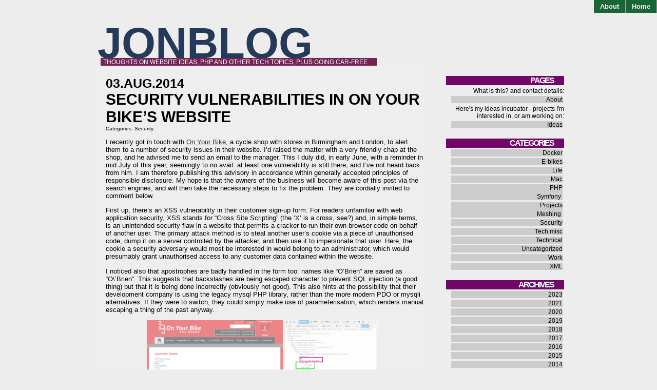

--- FILE ---
content_type: text/html; charset=UTF-8
request_url: https://blog.jondh.me.uk/2014/08/xss-vulnerability-in-on-your-bikes-website/
body_size: 9538
content:

<!DOCTYPE html>
<html xmlns="http://www.w3.org/1999/xhtml">
<head>
	<meta http-equiv="Content-Type" content="text/html; charset=UTF-8" />
	<link
		rel="shortcut icon"
		href="/wp-content/themes/threattocreativity/favicon.ico"
	/>
			<title>Security vulnerabilities in On Your Bike&#8217;s website | JonBlog</title>
					<meta name="description" content="I recently got in touch with On Your Bike, a cycle shop with stores in Birmingham and London, to alert them to a number of security issues in their website. I&#8217;d raised the matter with a very friendly chap at the shop, and he advised me to send an email to the manager. This I [&hellip;]" />
			
	<link
		rel="stylesheet"
		href="/wp-content/themes/jonblog/style.css"
		type="text/css"
		media="screen"
	/>
	<link
		rel="alternate"
		type="application/rss+xml"
		title="JonBlog RSS Feed"
		href="https://blog.jondh.me.uk/feed/"
	/>

		<style type="text/css">
	<!--
		.widgettitle {
			background: #710767;
			}
		#recent-posts .widgettitle {
			background: #393340;
			}
		#archives .widgettitle {
			background: #213098;
			}
		#linkcat-2 .widgettitle {
			background: #153588;
			}
		#recent-comments .widgettitle {
			background: #723570;
			}
		#sidebar .sidebar_header {
			background: #293801;
			}
		.searchform {
			background: #487965;
			}
		.commentlist li {
			border-bottom:1px solid #496266;
			}
		.blogtitle a {
			color: #253958 !important;
			}
		.blogtitle a:hover {
			color: #918143 !important;
			}
		#nav a, #nav a:visited {
			background: #196534 !important;
			}
		#nav a:hover {
			background: #137244 !important;
			}
		.blogdescription {
						background: #732455 !important;
			}
		.ideas-box, .post-header-box {
			border: 1px solid #732455 !important;
			}
		ol.commentlist li.comment ul.children li.depth-2 {
			border-left:5px solid #361411;
			}
		ol.commentlist li.comment ul.children li.depth-3 {
			border-left:5px solid #711581;
			}
		ol.commentlist li.comment ul.children li.depth-4 {
			border-left:5px solid #424579;
			}
		ol.commentlist li.parent {
			border-left:5px solid #316409;
	-->
</style>
	<link rel="pingback" href="https://blog.jondh.me.uk/xmlrpc.php" />

		<meta name='robots' content='max-image-preview:large' />
<link rel='dns-prefetch' href='//blog.jondh.me.uk' />
<link rel="alternate" type="application/rss+xml" title="JonBlog &raquo; Security vulnerabilities in On Your Bike&#8217;s website Comments Feed" href="https://blog.jondh.me.uk/2014/08/xss-vulnerability-in-on-your-bikes-website/feed/" />
<script type="text/javascript">
window._wpemojiSettings = {"baseUrl":"https:\/\/s.w.org\/images\/core\/emoji\/14.0.0\/72x72\/","ext":".png","svgUrl":"https:\/\/s.w.org\/images\/core\/emoji\/14.0.0\/svg\/","svgExt":".svg","source":{"concatemoji":"https:\/\/blog.jondh.me.uk\/wp-includes\/js\/wp-emoji-release.min.js?ver=6.3.1"}};
/*! This file is auto-generated */
!function(i,n){var o,s,e;function c(e){try{var t={supportTests:e,timestamp:(new Date).valueOf()};sessionStorage.setItem(o,JSON.stringify(t))}catch(e){}}function p(e,t,n){e.clearRect(0,0,e.canvas.width,e.canvas.height),e.fillText(t,0,0);var t=new Uint32Array(e.getImageData(0,0,e.canvas.width,e.canvas.height).data),r=(e.clearRect(0,0,e.canvas.width,e.canvas.height),e.fillText(n,0,0),new Uint32Array(e.getImageData(0,0,e.canvas.width,e.canvas.height).data));return t.every(function(e,t){return e===r[t]})}function u(e,t,n){switch(t){case"flag":return n(e,"\ud83c\udff3\ufe0f\u200d\u26a7\ufe0f","\ud83c\udff3\ufe0f\u200b\u26a7\ufe0f")?!1:!n(e,"\ud83c\uddfa\ud83c\uddf3","\ud83c\uddfa\u200b\ud83c\uddf3")&&!n(e,"\ud83c\udff4\udb40\udc67\udb40\udc62\udb40\udc65\udb40\udc6e\udb40\udc67\udb40\udc7f","\ud83c\udff4\u200b\udb40\udc67\u200b\udb40\udc62\u200b\udb40\udc65\u200b\udb40\udc6e\u200b\udb40\udc67\u200b\udb40\udc7f");case"emoji":return!n(e,"\ud83e\udef1\ud83c\udffb\u200d\ud83e\udef2\ud83c\udfff","\ud83e\udef1\ud83c\udffb\u200b\ud83e\udef2\ud83c\udfff")}return!1}function f(e,t,n){var r="undefined"!=typeof WorkerGlobalScope&&self instanceof WorkerGlobalScope?new OffscreenCanvas(300,150):i.createElement("canvas"),a=r.getContext("2d",{willReadFrequently:!0}),o=(a.textBaseline="top",a.font="600 32px Arial",{});return e.forEach(function(e){o[e]=t(a,e,n)}),o}function t(e){var t=i.createElement("script");t.src=e,t.defer=!0,i.head.appendChild(t)}"undefined"!=typeof Promise&&(o="wpEmojiSettingsSupports",s=["flag","emoji"],n.supports={everything:!0,everythingExceptFlag:!0},e=new Promise(function(e){i.addEventListener("DOMContentLoaded",e,{once:!0})}),new Promise(function(t){var n=function(){try{var e=JSON.parse(sessionStorage.getItem(o));if("object"==typeof e&&"number"==typeof e.timestamp&&(new Date).valueOf()<e.timestamp+604800&&"object"==typeof e.supportTests)return e.supportTests}catch(e){}return null}();if(!n){if("undefined"!=typeof Worker&&"undefined"!=typeof OffscreenCanvas&&"undefined"!=typeof URL&&URL.createObjectURL&&"undefined"!=typeof Blob)try{var e="postMessage("+f.toString()+"("+[JSON.stringify(s),u.toString(),p.toString()].join(",")+"));",r=new Blob([e],{type:"text/javascript"}),a=new Worker(URL.createObjectURL(r),{name:"wpTestEmojiSupports"});return void(a.onmessage=function(e){c(n=e.data),a.terminate(),t(n)})}catch(e){}c(n=f(s,u,p))}t(n)}).then(function(e){for(var t in e)n.supports[t]=e[t],n.supports.everything=n.supports.everything&&n.supports[t],"flag"!==t&&(n.supports.everythingExceptFlag=n.supports.everythingExceptFlag&&n.supports[t]);n.supports.everythingExceptFlag=n.supports.everythingExceptFlag&&!n.supports.flag,n.DOMReady=!1,n.readyCallback=function(){n.DOMReady=!0}}).then(function(){return e}).then(function(){var e;n.supports.everything||(n.readyCallback(),(e=n.source||{}).concatemoji?t(e.concatemoji):e.wpemoji&&e.twemoji&&(t(e.twemoji),t(e.wpemoji)))}))}((window,document),window._wpemojiSettings);
</script>
<style type="text/css">
img.wp-smiley,
img.emoji {
	display: inline !important;
	border: none !important;
	box-shadow: none !important;
	height: 1em !important;
	width: 1em !important;
	margin: 0 0.07em !important;
	vertical-align: -0.1em !important;
	background: none !important;
	padding: 0 !important;
}
</style>
	<link rel='stylesheet' id='wp-block-library-css' href='https://blog.jondh.me.uk/wp-includes/css/dist/block-library/style.min.css?ver=6.3.1' type='text/css' media='all' />
<style id='classic-theme-styles-inline-css' type='text/css'>
/*! This file is auto-generated */
.wp-block-button__link{color:#fff;background-color:#32373c;border-radius:9999px;box-shadow:none;text-decoration:none;padding:calc(.667em + 2px) calc(1.333em + 2px);font-size:1.125em}.wp-block-file__button{background:#32373c;color:#fff;text-decoration:none}
</style>
<style id='global-styles-inline-css' type='text/css'>
body{--wp--preset--color--black: #000000;--wp--preset--color--cyan-bluish-gray: #abb8c3;--wp--preset--color--white: #ffffff;--wp--preset--color--pale-pink: #f78da7;--wp--preset--color--vivid-red: #cf2e2e;--wp--preset--color--luminous-vivid-orange: #ff6900;--wp--preset--color--luminous-vivid-amber: #fcb900;--wp--preset--color--light-green-cyan: #7bdcb5;--wp--preset--color--vivid-green-cyan: #00d084;--wp--preset--color--pale-cyan-blue: #8ed1fc;--wp--preset--color--vivid-cyan-blue: #0693e3;--wp--preset--color--vivid-purple: #9b51e0;--wp--preset--gradient--vivid-cyan-blue-to-vivid-purple: linear-gradient(135deg,rgba(6,147,227,1) 0%,rgb(155,81,224) 100%);--wp--preset--gradient--light-green-cyan-to-vivid-green-cyan: linear-gradient(135deg,rgb(122,220,180) 0%,rgb(0,208,130) 100%);--wp--preset--gradient--luminous-vivid-amber-to-luminous-vivid-orange: linear-gradient(135deg,rgba(252,185,0,1) 0%,rgba(255,105,0,1) 100%);--wp--preset--gradient--luminous-vivid-orange-to-vivid-red: linear-gradient(135deg,rgba(255,105,0,1) 0%,rgb(207,46,46) 100%);--wp--preset--gradient--very-light-gray-to-cyan-bluish-gray: linear-gradient(135deg,rgb(238,238,238) 0%,rgb(169,184,195) 100%);--wp--preset--gradient--cool-to-warm-spectrum: linear-gradient(135deg,rgb(74,234,220) 0%,rgb(151,120,209) 20%,rgb(207,42,186) 40%,rgb(238,44,130) 60%,rgb(251,105,98) 80%,rgb(254,248,76) 100%);--wp--preset--gradient--blush-light-purple: linear-gradient(135deg,rgb(255,206,236) 0%,rgb(152,150,240) 100%);--wp--preset--gradient--blush-bordeaux: linear-gradient(135deg,rgb(254,205,165) 0%,rgb(254,45,45) 50%,rgb(107,0,62) 100%);--wp--preset--gradient--luminous-dusk: linear-gradient(135deg,rgb(255,203,112) 0%,rgb(199,81,192) 50%,rgb(65,88,208) 100%);--wp--preset--gradient--pale-ocean: linear-gradient(135deg,rgb(255,245,203) 0%,rgb(182,227,212) 50%,rgb(51,167,181) 100%);--wp--preset--gradient--electric-grass: linear-gradient(135deg,rgb(202,248,128) 0%,rgb(113,206,126) 100%);--wp--preset--gradient--midnight: linear-gradient(135deg,rgb(2,3,129) 0%,rgb(40,116,252) 100%);--wp--preset--font-size--small: 13px;--wp--preset--font-size--medium: 20px;--wp--preset--font-size--large: 36px;--wp--preset--font-size--x-large: 42px;--wp--preset--spacing--20: 0.44rem;--wp--preset--spacing--30: 0.67rem;--wp--preset--spacing--40: 1rem;--wp--preset--spacing--50: 1.5rem;--wp--preset--spacing--60: 2.25rem;--wp--preset--spacing--70: 3.38rem;--wp--preset--spacing--80: 5.06rem;--wp--preset--shadow--natural: 6px 6px 9px rgba(0, 0, 0, 0.2);--wp--preset--shadow--deep: 12px 12px 50px rgba(0, 0, 0, 0.4);--wp--preset--shadow--sharp: 6px 6px 0px rgba(0, 0, 0, 0.2);--wp--preset--shadow--outlined: 6px 6px 0px -3px rgba(255, 255, 255, 1), 6px 6px rgba(0, 0, 0, 1);--wp--preset--shadow--crisp: 6px 6px 0px rgba(0, 0, 0, 1);}:where(.is-layout-flex){gap: 0.5em;}:where(.is-layout-grid){gap: 0.5em;}body .is-layout-flow > .alignleft{float: left;margin-inline-start: 0;margin-inline-end: 2em;}body .is-layout-flow > .alignright{float: right;margin-inline-start: 2em;margin-inline-end: 0;}body .is-layout-flow > .aligncenter{margin-left: auto !important;margin-right: auto !important;}body .is-layout-constrained > .alignleft{float: left;margin-inline-start: 0;margin-inline-end: 2em;}body .is-layout-constrained > .alignright{float: right;margin-inline-start: 2em;margin-inline-end: 0;}body .is-layout-constrained > .aligncenter{margin-left: auto !important;margin-right: auto !important;}body .is-layout-constrained > :where(:not(.alignleft):not(.alignright):not(.alignfull)){max-width: var(--wp--style--global--content-size);margin-left: auto !important;margin-right: auto !important;}body .is-layout-constrained > .alignwide{max-width: var(--wp--style--global--wide-size);}body .is-layout-flex{display: flex;}body .is-layout-flex{flex-wrap: wrap;align-items: center;}body .is-layout-flex > *{margin: 0;}body .is-layout-grid{display: grid;}body .is-layout-grid > *{margin: 0;}:where(.wp-block-columns.is-layout-flex){gap: 2em;}:where(.wp-block-columns.is-layout-grid){gap: 2em;}:where(.wp-block-post-template.is-layout-flex){gap: 1.25em;}:where(.wp-block-post-template.is-layout-grid){gap: 1.25em;}.has-black-color{color: var(--wp--preset--color--black) !important;}.has-cyan-bluish-gray-color{color: var(--wp--preset--color--cyan-bluish-gray) !important;}.has-white-color{color: var(--wp--preset--color--white) !important;}.has-pale-pink-color{color: var(--wp--preset--color--pale-pink) !important;}.has-vivid-red-color{color: var(--wp--preset--color--vivid-red) !important;}.has-luminous-vivid-orange-color{color: var(--wp--preset--color--luminous-vivid-orange) !important;}.has-luminous-vivid-amber-color{color: var(--wp--preset--color--luminous-vivid-amber) !important;}.has-light-green-cyan-color{color: var(--wp--preset--color--light-green-cyan) !important;}.has-vivid-green-cyan-color{color: var(--wp--preset--color--vivid-green-cyan) !important;}.has-pale-cyan-blue-color{color: var(--wp--preset--color--pale-cyan-blue) !important;}.has-vivid-cyan-blue-color{color: var(--wp--preset--color--vivid-cyan-blue) !important;}.has-vivid-purple-color{color: var(--wp--preset--color--vivid-purple) !important;}.has-black-background-color{background-color: var(--wp--preset--color--black) !important;}.has-cyan-bluish-gray-background-color{background-color: var(--wp--preset--color--cyan-bluish-gray) !important;}.has-white-background-color{background-color: var(--wp--preset--color--white) !important;}.has-pale-pink-background-color{background-color: var(--wp--preset--color--pale-pink) !important;}.has-vivid-red-background-color{background-color: var(--wp--preset--color--vivid-red) !important;}.has-luminous-vivid-orange-background-color{background-color: var(--wp--preset--color--luminous-vivid-orange) !important;}.has-luminous-vivid-amber-background-color{background-color: var(--wp--preset--color--luminous-vivid-amber) !important;}.has-light-green-cyan-background-color{background-color: var(--wp--preset--color--light-green-cyan) !important;}.has-vivid-green-cyan-background-color{background-color: var(--wp--preset--color--vivid-green-cyan) !important;}.has-pale-cyan-blue-background-color{background-color: var(--wp--preset--color--pale-cyan-blue) !important;}.has-vivid-cyan-blue-background-color{background-color: var(--wp--preset--color--vivid-cyan-blue) !important;}.has-vivid-purple-background-color{background-color: var(--wp--preset--color--vivid-purple) !important;}.has-black-border-color{border-color: var(--wp--preset--color--black) !important;}.has-cyan-bluish-gray-border-color{border-color: var(--wp--preset--color--cyan-bluish-gray) !important;}.has-white-border-color{border-color: var(--wp--preset--color--white) !important;}.has-pale-pink-border-color{border-color: var(--wp--preset--color--pale-pink) !important;}.has-vivid-red-border-color{border-color: var(--wp--preset--color--vivid-red) !important;}.has-luminous-vivid-orange-border-color{border-color: var(--wp--preset--color--luminous-vivid-orange) !important;}.has-luminous-vivid-amber-border-color{border-color: var(--wp--preset--color--luminous-vivid-amber) !important;}.has-light-green-cyan-border-color{border-color: var(--wp--preset--color--light-green-cyan) !important;}.has-vivid-green-cyan-border-color{border-color: var(--wp--preset--color--vivid-green-cyan) !important;}.has-pale-cyan-blue-border-color{border-color: var(--wp--preset--color--pale-cyan-blue) !important;}.has-vivid-cyan-blue-border-color{border-color: var(--wp--preset--color--vivid-cyan-blue) !important;}.has-vivid-purple-border-color{border-color: var(--wp--preset--color--vivid-purple) !important;}.has-vivid-cyan-blue-to-vivid-purple-gradient-background{background: var(--wp--preset--gradient--vivid-cyan-blue-to-vivid-purple) !important;}.has-light-green-cyan-to-vivid-green-cyan-gradient-background{background: var(--wp--preset--gradient--light-green-cyan-to-vivid-green-cyan) !important;}.has-luminous-vivid-amber-to-luminous-vivid-orange-gradient-background{background: var(--wp--preset--gradient--luminous-vivid-amber-to-luminous-vivid-orange) !important;}.has-luminous-vivid-orange-to-vivid-red-gradient-background{background: var(--wp--preset--gradient--luminous-vivid-orange-to-vivid-red) !important;}.has-very-light-gray-to-cyan-bluish-gray-gradient-background{background: var(--wp--preset--gradient--very-light-gray-to-cyan-bluish-gray) !important;}.has-cool-to-warm-spectrum-gradient-background{background: var(--wp--preset--gradient--cool-to-warm-spectrum) !important;}.has-blush-light-purple-gradient-background{background: var(--wp--preset--gradient--blush-light-purple) !important;}.has-blush-bordeaux-gradient-background{background: var(--wp--preset--gradient--blush-bordeaux) !important;}.has-luminous-dusk-gradient-background{background: var(--wp--preset--gradient--luminous-dusk) !important;}.has-pale-ocean-gradient-background{background: var(--wp--preset--gradient--pale-ocean) !important;}.has-electric-grass-gradient-background{background: var(--wp--preset--gradient--electric-grass) !important;}.has-midnight-gradient-background{background: var(--wp--preset--gradient--midnight) !important;}.has-small-font-size{font-size: var(--wp--preset--font-size--small) !important;}.has-medium-font-size{font-size: var(--wp--preset--font-size--medium) !important;}.has-large-font-size{font-size: var(--wp--preset--font-size--large) !important;}.has-x-large-font-size{font-size: var(--wp--preset--font-size--x-large) !important;}
.wp-block-navigation a:where(:not(.wp-element-button)){color: inherit;}
:where(.wp-block-post-template.is-layout-flex){gap: 1.25em;}:where(.wp-block-post-template.is-layout-grid){gap: 1.25em;}
:where(.wp-block-columns.is-layout-flex){gap: 2em;}:where(.wp-block-columns.is-layout-grid){gap: 2em;}
.wp-block-pullquote{font-size: 1.5em;line-height: 1.6;}
</style>
<script type='text/javascript' src='https://blog.jondh.me.uk/wp-includes/js/jquery/jquery.min.js?ver=3.7.0' id='jquery-core-js'></script>
<script type='text/javascript' src='https://blog.jondh.me.uk/wp-includes/js/jquery/jquery-migrate.min.js?ver=3.4.1' id='jquery-migrate-js'></script>
<script type='text/javascript' src='https://blog.jondh.me.uk/wp-content/plugins/wp-hide-post/public/js/wp-hide-post-public.js?ver=2.0.11' id='wp-hide-post-js'></script>
<link rel="https://api.w.org/" href="https://blog.jondh.me.uk/wp-json/" /><link rel="alternate" type="application/json" href="https://blog.jondh.me.uk/wp-json/wp/v2/posts/1946" /><link rel="EditURI" type="application/rsd+xml" title="RSD" href="https://blog.jondh.me.uk/xmlrpc.php?rsd" />
<meta name="generator" content="WordPress 6.3.1" />
<link rel="canonical" href="https://blog.jondh.me.uk/2014/08/xss-vulnerability-in-on-your-bikes-website/" />
<link rel='shortlink' href='https://blog.jondh.me.uk/?p=1946' />
<link rel="alternate" type="application/json+oembed" href="https://blog.jondh.me.uk/wp-json/oembed/1.0/embed?url=https%3A%2F%2Fblog.jondh.me.uk%2F2014%2F08%2Fxss-vulnerability-in-on-your-bikes-website%2F" />

	<!-- For skills matrix -->
	<style type="text/css">
					table.skills-matrix td:nth-child(2) *.level1 { background-color: #11ae22; }
					table.skills-matrix td:nth-child(2) *.level2 { background-color: #11c122; }
					table.skills-matrix td:nth-child(2) *.level3 { background-color: #11d422; }
					table.skills-matrix td:nth-child(2) *.level4 { background-color: #11e722; }
					table.skills-matrix td:nth-child(2) *.level5 { background-color: #11fa22; }
					table.skills-matrix td:nth-child(2) *.future1 { background-color: #f7e741; }
			table.skills-matrix td:nth-child(2) *.future2 { background-color: #e7d731; }
	</style>
</head>
<body>

		<div id="header_nav">
        	<ul id="nav" class="clearfloat">
				<li><a href="https://blog.jondh.me.uk/" class="on">Home</a></li>
				<li class="page_item page-item-2"><a href="https://blog.jondh.me.uk/about/">About</a></li>
			</ul>
		</div>
		<div id="header_left">
        	<div class="blogtitle">
            	<a href="https://blog.jondh.me.uk">JonBlog</a>
            </div>
            <div class="blogdescription">
				Thoughts on website ideas, PHP and other tech topics, plus going car-free            </div>
		</div>

	<div id="contentwrap"><div id="content2"><div id="contentpost">

		<div id="banner"></div>

		
		
		
		<div class="post_single" id="post-1946">

			<div class="postdate_single">03.Aug.2014</div>

			<div class="posttitle_single">Security vulnerabilities in On Your Bike&#8217;s website</div>

			<div class="cattag">
								Categories: <a href="https://blog.jondh.me.uk/category/security/" rel="category tag">Security</a>			</div>


			<div align="center" class="entrywhole">

				<div align="left" class="entry">

				
					<p>I recently got in touch with <a title="External link to On Your Bike's website" href="http://www.onyourbike.com/">On Your Bike</a>, a cycle shop with stores in Birmingham and London, to alert them to a number of security issues in their website. I&#8217;d raised the matter with a very friendly chap at the shop, and he advised me to send an email to the manager. This I duly did, in early June, with a reminder in mid July of this year, seemingly to no avail: at least one vulnerability is still there, and I&#8217;ve not heard back from him. I am therefore publishing this advisory in accordance within generally accepted principles of responsible disclosure. My hope is that the owners of the business will become aware of this post via the search engines, and will then take the necessary steps to fix the problem. They are cordially invited to comment below.</p>
<p>First up, there&#8217;s an XSS vulnerability in their customer sign-up form. For readers unfamiliar with web application security, XSS stands for &#8220;Cross Site Scripting&#8221; (the &#8216;X&#8217; is a cross, see?) and, in simple terms, is an unintended security flaw in a website that permits a cracker to run their own browser code on behalf of another user. The primary attack method is to steal another user&#8217;s cookie via a piece of unauthorised code, dump it on a server controlled by the attacker, and then use it to impersonate that user. Here, the cookie a security adversary would most be interested in would belong to an administrator, which would presumably grant unauthorised access to any customer data contained within the website.</p>
<p>I noticed also that apostrophes are badly handled in the form too: names like &#8220;O&#8217;Brien&#8221; are saved as &#8220;O\&#8217;Brien&#8221;. This suggests that backslashes are being escaped character to prevent SQL injection (a good thing) but that it is being done incorrectly (obviously not good). This also hints at the possibility that their development company is using the legacy mysql PHP library, rather than the more modern PDO or mysqli alternatives. If they were to switch, they could simply make use of parameterisation, which renders manual escaping a thing of the past anyway.</p>
<div id="attachment_1953" style="width: 460px" class="wp-caption aligncenter"><a href="http://blog.jondh.me.uk/wp-content/uploads/2014/08/on-your-bike-xss.png"><img aria-describedby="caption-attachment-1953" decoding="async" fetchpriority="high" class="wp-image-1953" src="http://blog.jondh.me.uk/wp-content/uploads/2014/08/on-your-bike-xss.png" alt="Security issues at OYB" width="450" height="194" /></a><p id="caption-attachment-1953" class="wp-caption-text">Script injection and apostrophe handling issues at On Your Bike</p></div>
<p>The second security flaw is that passwords are limited in size (no more than 20 characters) and may only consist of alphabetic characters. Thus, numbers and punctutation marks that would improve the security of a password are expressly disallowed! Worse still is that if the user gets this wrong (or, indeed, triggers form validation at all) it is all wiped and the poor customer has to start over.</p>
<p>A third vulnerability is that error reporting is enabled in the production site. One of my cookies expired, I <a href="http://www.onyourbike.com/checkout.php">visited the checkout</a> and ended up with this dumped into the source:</p>
<blockquote><p><span id="line98"></span><span class="error" title="Stray start tag “b”.">&lt;<span class="start-tag">b</span>&gt;</span>Fatal error<span class="error" title="Stray end tag “b”.">&lt;/<span class="end-tag">b</span>&gt;</span>: Call to a member function get() on a non-object in <span class="error" title="Stray start tag “b”.">&lt;<span class="start-tag">b</span>&gt;</span>/home/oybike/public_html/checkout.php<span class="error" title="Stray end tag “b”.">&lt;/<span class="end-tag">b</span>&gt;</span> on line <span class="error" title="Stray start tag “b”.">&lt;<span class="start-tag">b</span>&gt;</span>121<span class="error" title="Stray end tag “b”.">&lt;/<span class="end-tag">b</span>&gt;</span><span class="error" title="Stray start tag “br”.">&lt;<span class="start-tag">br</span> <span class="error" title="Self-closing syntax (“/&gt;”) used on a non-void HTML element. Ignoring the slash and treating as a start tag.">/</span>&gt;</span></p></blockquote>
<p>Lastly, the password reminder feature sends the user their password in plaintext, rather than offering to reset it. A password should be regarded as compromised as soon as it has been emailed, but moreover it should not be stored in plain text at all. <a title="External link to Plain Text Offenders" href="http://plaintextoffenders.com/about/">This site explains</a> why this is a problem.</p>
<p>&nbsp;</p>

				</div>

			</div>

			<div class="cattag"> </div>

		</div>
		<div style="clear:both;"></div>

		<div>


    <h3 id="comments">3 Comments to &#8220;Security vulnerabilities in On Your Bike&#8217;s website&#8221;</h3>

	<div class="navigation">
		<div class="alignleft"></div>
		<div class="alignright"></div>
	</div>

	<ol class="commentlist">
			<li class="comment even thread-even depth-1 parent" id="comment-347716">
				<div id="div-comment-347716" class="comment-body">
				<div class="comment-author vcard">
			<img alt='' src='https://secure.gravatar.com/avatar/f8c01224502223a420219f7f3531505d?s=48&#038;d=wavatar&#038;r=g' srcset='https://secure.gravatar.com/avatar/f8c01224502223a420219f7f3531505d?s=96&#038;d=wavatar&#038;r=g 2x' class='avatar avatar-48 photo' height='48' width='48' loading='lazy' decoding='async'/>			<cite class="fn">Harry</cite> <span class="says">says:</span>		</div>
		
		<div class="comment-meta commentmetadata">
			<a href="https://blog.jondh.me.uk/2014/08/xss-vulnerability-in-on-your-bikes-website/#comment-347716">8 April 2015 at 11:10 am</a>		</div>

		<p>Great find and great writeup. Though this is from 2014, do you know if this has been addressed yet?</p>

		<div class="reply"><a rel='nofollow' class='comment-reply-link' href='https://blog.jondh.me.uk/2014/08/xss-vulnerability-in-on-your-bikes-website/?replytocom=347716#respond' data-commentid="347716" data-postid="1946" data-belowelement="div-comment-347716" data-respondelement="respond" data-replyto="Reply to Harry" aria-label='Reply to Harry'>Reply</a></div>
				</div>
				<ul class="children">
		<li class="comment byuser comment-author-admin odd alt depth-2" id="comment-347947">
				<div id="div-comment-347947" class="comment-body">
				<div class="comment-author vcard">
			<img alt='' src='https://secure.gravatar.com/avatar/a2264e810828023591d20bf2e2a93fb1?s=48&#038;d=wavatar&#038;r=g' srcset='https://secure.gravatar.com/avatar/a2264e810828023591d20bf2e2a93fb1?s=96&#038;d=wavatar&#038;r=g 2x' class='avatar avatar-48 photo' height='48' width='48' loading='lazy' decoding='async'/>			<cite class="fn"><a href="http://blog.jondh.me.uk/" class="url" rel="ugc">Jon</a></cite> <span class="says">says:</span>		</div>
		
		<div class="comment-meta commentmetadata">
			<a href="https://blog.jondh.me.uk/2014/08/xss-vulnerability-in-on-your-bikes-website/#comment-347947">9 April 2015 at 11:58 pm</a>		</div>

		<p>Hi Harry, I&#8217;m afraid I don&#8217;t &#8211; I wonder if it has been brushed under the carpet.</p>
<p>I persisted with OYB, and eventually copied in the web design firm, who did not reply. I did hear back from OYB at that point &#8211; who I think had ignored my earlier communications &#8211; but where it is now is anyone&#8217;s guess.</p>
<p>I suspect the problem with not having a technical perspective is that a business owner might think his security woes are &#8220;none of my business&#8221;, but of course it&#8217;s a community issue &#8211; there is presumably a whole customer database that risks being leaked or damaged.</p>

		<div class="reply"><a rel='nofollow' class='comment-reply-link' href='https://blog.jondh.me.uk/2014/08/xss-vulnerability-in-on-your-bikes-website/?replytocom=347947#respond' data-commentid="347947" data-postid="1946" data-belowelement="div-comment-347947" data-respondelement="respond" data-replyto="Reply to Jon" aria-label='Reply to Jon'>Reply</a></div>
				</div>
				</li><!-- #comment-## -->
</ul><!-- .children -->
</li><!-- #comment-## -->
		<li class="comment even thread-odd thread-alt depth-1" id="comment-834138">
				<div id="div-comment-834138" class="comment-body">
				<div class="comment-author vcard">
			<img alt='' src='https://secure.gravatar.com/avatar/cfd742451637586f65ede6e54deaf1a4?s=48&#038;d=wavatar&#038;r=g' srcset='https://secure.gravatar.com/avatar/cfd742451637586f65ede6e54deaf1a4?s=96&#038;d=wavatar&#038;r=g 2x' class='avatar avatar-48 photo' height='48' width='48' loading='lazy' decoding='async'/>			<cite class="fn"><a href="https://advancedfilemanager.com/" class="url" rel="ugc external nofollow">Brian</a></cite> <span class="says">says:</span>		</div>
		
		<div class="comment-meta commentmetadata">
			<a href="https://blog.jondh.me.uk/2014/08/xss-vulnerability-in-on-your-bikes-website/#comment-834138">12 December 2025 at 10:36 am</a>		</div>

		<p>Really helpful read — I like how clearly everything is explained. Thanks for sharing!</p>

		<div class="reply"><a rel='nofollow' class='comment-reply-link' href='https://blog.jondh.me.uk/2014/08/xss-vulnerability-in-on-your-bikes-website/?replytocom=834138#respond' data-commentid="834138" data-postid="1946" data-belowelement="div-comment-834138" data-respondelement="respond" data-replyto="Reply to Brian" aria-label='Reply to Brian'>Reply</a></div>
				</div>
				</li><!-- #comment-## -->
	</ol>

	<div class="navigation">
		<div class="alignleft"></div>
		<div class="alignright"></div>
	</div>
 


<div id="respond">

<h3>Leave a Reply</h3>

<div class="cancel-comment-reply">
	<small><a rel="nofollow" id="cancel-comment-reply-link" href="/2014/08/xss-vulnerability-in-on-your-bikes-website/#respond" style="display:none;">Click here to cancel reply.</a></small>
</div>


<form action="https://blog.jondh.me.uk/wp-comments-post.php" method="post" id="commentform">


<p><input type="text" name="author" id="author" value="" size="22" tabindex="1" aria-required='true' />
<label for="author"><small>Name (required)</small></label></p>

<p><input type="text" name="email" id="email" value="" size="22" tabindex="2" aria-required='true' />
<label for="email"><small>Mail (will not be published) (required)</small></label></p>

<p><input type="text" name="url" id="url" value="" size="22" tabindex="3" />
<label for="url"><small>Website</small></label></p>


<!--<p><small><strong>XHTML:</strong> You can use these tags: <code>&lt;a href=&quot;&quot; title=&quot;&quot;&gt; &lt;abbr title=&quot;&quot;&gt; &lt;acronym title=&quot;&quot;&gt; &lt;b&gt; &lt;blockquote cite=&quot;&quot;&gt; &lt;cite&gt; &lt;code&gt; &lt;del datetime=&quot;&quot;&gt; &lt;em&gt; &lt;i&gt; &lt;q cite=&quot;&quot;&gt; &lt;s&gt; &lt;strike&gt; &lt;strong&gt; </code></small></p>-->

<p><textarea name="comment" id="comment" cols="50" rows="10" tabindex="4"></textarea></p>

<p><input name="submit" type="submit" id="submit" tabindex="5" value="Submit Comment" />
<input type='hidden' name='comment_post_ID' value='1946' id='comment_post_ID' />
<input type='hidden' name='comment_parent' id='comment_parent' value='0' />
</p>
<p style="display: none;"><input type="hidden" id="akismet_comment_nonce" name="akismet_comment_nonce" value="370370d640" /></p><p style="display: none !important;"><label>&#916;<textarea name="ak_hp_textarea" cols="45" rows="8" maxlength="100"></textarea></label><input type="hidden" id="ak_js_1" name="ak_js" value="211"/><script>document.getElementById( "ak_js_1" ).setAttribute( "value", ( new Date() ).getTime() );</script></p>
</form>

</div>

</div>

		
		
	</div>

	<div id="navigationwrap">

	</div>

</div>

		<div id="sidebar">

	
		<h2 class="widgettitle">Pages</h2>
		<div style="margin: 4px 0 0 12px; text-align: right;">
			What is this? and contact details:
		</div>
		<ul>
			<li class="page_item page-item-2"><a href="https://blog.jondh.me.uk/about/">About</a></li>
		</ul>
		<div style="margin: 4px 0 0 12px; text-align: right;">
			Here's my ideas incubator - projects I'm interested in, or am working on:
		</div>
		<ul>
				<li class="cat-item cat-item-47"><a href="https://blog.jondh.me.uk/category/ideas/">Ideas</a>
</li>
		</ul>

		<h2 class="widgettitle">Categories</h2>
		<ul>
							<li class="cat-item cat-item-77"><a href="https://blog.jondh.me.uk/category/docker/">Docker</a>
</li>
	<li class="cat-item cat-item-9"><a href="https://blog.jondh.me.uk/category/e-bikes/">E-bikes</a>
</li>
	<li class="cat-item cat-item-12"><a href="https://blog.jondh.me.uk/category/life/">Life</a>
</li>
	<li class="cat-item cat-item-8"><a href="https://blog.jondh.me.uk/category/mac/">Mac</a>
</li>
	<li class="cat-item cat-item-4"><a href="https://blog.jondh.me.uk/category/php/">PHP</a>
<ul class='children'>
	<li class="cat-item cat-item-5"><a href="https://blog.jondh.me.uk/category/php/symfony/">Symfony</a>
</li>
</ul>
</li>
	<li class="cat-item cat-item-13"><a href="https://blog.jondh.me.uk/category/projects/">Projects</a>
<ul class='children'>
	<li class="cat-item cat-item-23"><a href="https://blog.jondh.me.uk/category/projects/meshing/">Meshing</a>
</li>
</ul>
</li>
	<li class="cat-item cat-item-75"><a href="https://blog.jondh.me.uk/category/security/">Security</a>
</li>
	<li class="cat-item cat-item-11"><a href="https://blog.jondh.me.uk/category/tech-misc/">Tech misc</a>
</li>
	<li class="cat-item cat-item-3"><a href="https://blog.jondh.me.uk/category/technical/">Technical</a>
</li>
	<li class="cat-item cat-item-1"><a href="https://blog.jondh.me.uk/category/uncategorized/">Uncategorized</a>
</li>
	<li class="cat-item cat-item-7"><a href="https://blog.jondh.me.uk/category/work/">Work</a>
</li>
	<li class="cat-item cat-item-10"><a href="https://blog.jondh.me.uk/category/xml/">XML</a>
</li>
		</ul>
		<h2 class="widgettitle">Archives</h2>
		<ul>
			 	<li><a href='https://blog.jondh.me.uk/2023/'>2023</a></li>
	<li><a href='https://blog.jondh.me.uk/2021/'>2021</a></li>
	<li><a href='https://blog.jondh.me.uk/2020/'>2020</a></li>
	<li><a href='https://blog.jondh.me.uk/2019/'>2019</a></li>
	<li><a href='https://blog.jondh.me.uk/2018/'>2018</a></li>
	<li><a href='https://blog.jondh.me.uk/2017/'>2017</a></li>
	<li><a href='https://blog.jondh.me.uk/2016/'>2016</a></li>
	<li><a href='https://blog.jondh.me.uk/2015/'>2015</a></li>
	<li><a href='https://blog.jondh.me.uk/2014/'>2014</a></li>
	<li><a href='https://blog.jondh.me.uk/2013/'>2013</a></li>
	<li><a href='https://blog.jondh.me.uk/2012/'>2012</a></li>
	<li><a href='https://blog.jondh.me.uk/2011/'>2011</a></li>
	<li><a href='https://blog.jondh.me.uk/2010/'>2010</a></li>
	<li><a href='https://blog.jondh.me.uk/2009/'>2009</a></li>
		</ul>

		<h2 class="widgettitle">Link stuff</h2>
		<ul>
						<li><a href="https://blog.jondh.me.uk/wp-login.php">Log in</a></li>
			<li><a href="https://blog.jondh.me.uk/feed/" title="Syndicate this site using RSS"><abbr title="Really Simple Syndication">RSS</abbr></a></li>
			<li><a href="https://blog.jondh.me.uk/comments/feed/" title="The latest comments to all posts in RSS">Comments <abbr title="Really Simple Syndication">RSS</abbr></a></li>
					</ul>

	</div>
</div>




		<div id="footer">
			<script type='text/javascript' src='https://blog.jondh.me.uk/wp-includes/js/comment-reply.min.js?ver=6.3.1' id='comment-reply-js'></script>
<script defer type='text/javascript' src='https://blog.jondh.me.uk/wp-content/plugins/akismet/_inc/akismet-frontend.js?ver=1666634240' id='akismet-frontend-js'></script>

        	<br />-- theme by <a href="http://www.maxisnow.com" target="_blank">Max is NOW!</a>
		and
		powered by <a href="http://www.wordpress.org" target="_blank">
		WordPress
           	</a> --
        </div>
</body>
</html>

<!--
Performance optimized by W3 Total Cache. Learn more: https://www.boldgrid.com/w3-total-cache/

Page Caching using disk: enhanced 

Served from: jonblog @ 2026-01-20 11:59:04 by W3 Total Cache
-->

--- FILE ---
content_type: text/css
request_url: https://blog.jondh.me.uk/wp-content/themes/jonblog/style.css
body_size: 977
content:
/*
Theme Name: JonBlog
Description: Child theme for ThreatToCreativity
Author: Jon
Template: threattocreativity
*/

@import url("../threattocreativity/style.css");

/* Slightly increase parent theme font size (posts/pages only, not home) */
body #contentpost {
	font-size: 1.1em;
}

/* Useful stuff for blog posts with tables in */
table.blogPostTable {
	border-collapse: collapse;
}

table.blogPostFloatLeft {
	float: left;
	margin-right: 8px;
}

table.blogPostTable th, table.blogPostTable td {
	border: 1px solid gray;
	padding: 3px;
}

table.blogPostTable td {
	vertical-align: top;
}

table.blogPostTable th {
	text-align: center;
}

.comment-body p a {
	text-decoration: underline;
}

/* Move the avatar to the left, it's getting in the way a bit */
div.vcard {
	position: relative;
}

/* This sets the positioning for an ordinary non-nested item */
ol.commentlist li.comment div.vcard img.avatar {
	position: absolute;
	left: -85px;
	top: -12px;
	margin: 0;
}

/* This sets the positioning for all nested items (all parents and leaves) */
ol.commentlist li.comment.parent > .comment-body > div.vcard > img.avatar,
.children li.comment > .comment-body > div.vcard > img.avatar {
	left: -88px;
	top: -11px;
}

/* We need a special rule for the first nested item */
ol.commentlist li.parent.depth-1 > .comment-body > div.vcard > img.avatar {
	left: -89px;
	top: -12px;
}

/* Make space to the left of nested items */
ol.commentlist li.comment ul.children {
	margin-left: 26px;
}

/* This is a header box for notes looked up using this relationship:
	post meta entry -> category -> description */
div.status-note {
	padding: 6px;
	margin-top: 8px;
	background-color: #fff8dd;
}

.wp-caption .wp-caption-text {
	text-align: center;
	font-style: italic;
}

/* The right-hand block on the home page */
#aligner2 {
}

#aligner .header-bar,
#aligner2 .header-bar {
	width: auto;
	margin-top: 4px;
	color: white;
	padding: 4px;
	padding-right: 0px;
	border-top-right-radius: 10px;
}

/* Responsive stuff */
@media (min-width: 1440px) {
	#contentwrap.frontpage.page1 {
		width: 1420px;
	}
	#aligner2 {
		float: right;
		width: 460px;
		margin-left: 16px;
	}
}

@media (max-width: 1440px) {
	#aligner2 {
		clear:both;
		padding-top: 8px;
		width: 690px;
	}
}

#navlink, #navlink2 {
	/* @todo padding top doesn't seem to have any affect */
	clear: both;
	padding: 6px;
	text-align: center;
}

/* Overwrites similar in threattocreativity (adds #sidebar for specificity) */
#sidebar .current_page_item > a,
#sidebar .current-cat > a,
#sidebar .current-cat-parent > a {
	color: white;
	background:#235024;
	text-decoration:none;
	z-index:5000;
}

/* Empty posts on home page */
div.empty-post-list {
	margin: 6px 0;
}

/* Skills matrix formatting
	- dynamic CSS is in theme header */
table.skills-matrix {
	width: 100%;
	margin: 0 12px;
	border-top: 1px dotted silver;
}
table.skills-matrix td:nth-child(2) {
	text-align: right;
}
table.skills-matrix td:nth-child(2) * {
	border-radius: 10px;
	padding: 3px 5px;
}
table.skills-matrix td {
	border-bottom: 1px dotted silver;
	padding: 6px 0 8px;
}
